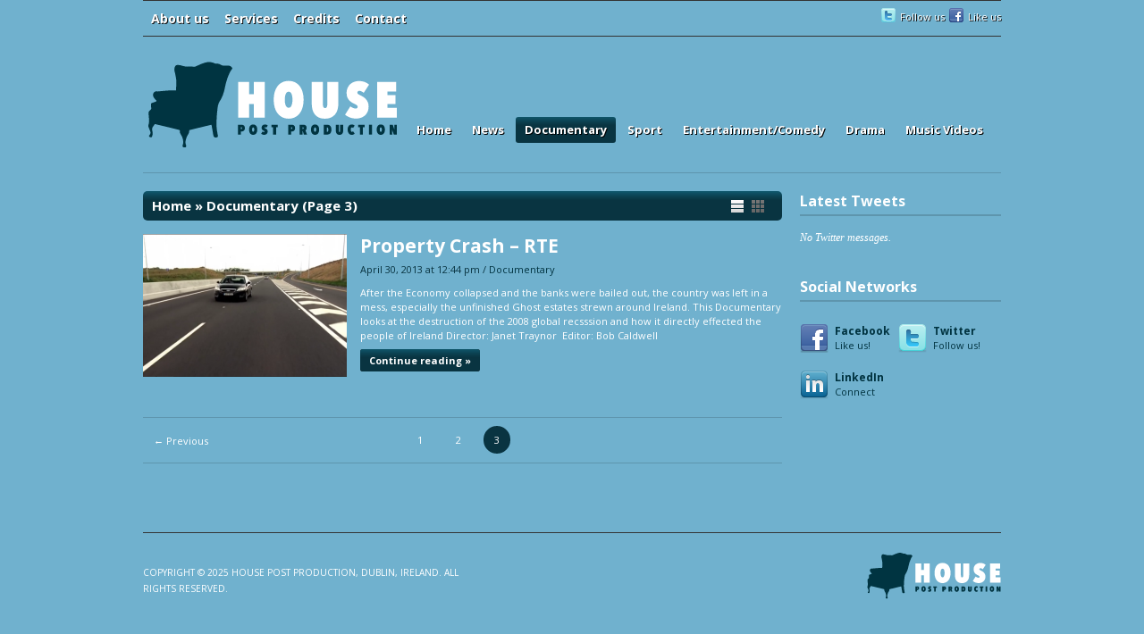

--- FILE ---
content_type: text/html; charset=UTF-8
request_url: http://www.housepostproduction.com/category/documentary/page/3/
body_size: 16008
content:
<!DOCTYPE html>
<html xmlns="http://www.w3.org/1999/xhtml" lang="en-US">
<head>
    <meta http-equiv="Content-Type" content="text/html; charset=UTF-8" />
   	<meta name="viewport" content="width=device-width, initial-scale=1.0" />

    <title>Documentary | House Post Production, Dublin, Ireland - Part 3</title>

	<link rel="stylesheet" type="text/css" href="http://www.housepostproduction.com/wp-content/themes/videozoom/style.css" media="screen" />
	<link href='http://fonts.googleapis.com/css?family=Ropa+Sans' rel='stylesheet' type='text/css'>

    <link rel="pingback" href="http://www.housepostproduction.com/xmlrpc.php" />

    <meta name="robots" content="index, follow" />

<!-- All in One SEO Pack 2.4.4 by Michael Torbert of Semper Fi Web Design[236,297] -->
<meta name="robots" content="noindex,follow" />
<link rel='prev' href='http://www.housepostproduction.com/category/documentary/page/2/' />

<link rel="canonical" href="http://www.housepostproduction.com/category/documentary/page/3/" />
			<script type="text/javascript" >
				window.ga=window.ga||function(){(ga.q=ga.q||[]).push(arguments)};ga.l=+new Date;
				ga('create', 'UA-40810218-1', 'auto');
				// Plugins
				
				ga('send', 'pageview');
			</script>
			<script async src="https://www.google-analytics.com/analytics.js"></script>
			<!-- /all in one seo pack -->
<link rel='dns-prefetch' href='//s.w.org' />
<link rel="alternate" type="application/rss+xml" title="House Post Production, Dublin, Ireland &raquo; Feed" href="http://www.housepostproduction.com/feed/" />
<link rel="alternate" type="application/rss+xml" title="House Post Production, Dublin, Ireland &raquo; Documentary Category Feed" href="http://www.housepostproduction.com/category/documentary/feed/" />
		<script type="text/javascript">
			window._wpemojiSettings = {"baseUrl":"https:\/\/s.w.org\/images\/core\/emoji\/2.4\/72x72\/","ext":".png","svgUrl":"https:\/\/s.w.org\/images\/core\/emoji\/2.4\/svg\/","svgExt":".svg","source":{"concatemoji":"http:\/\/www.housepostproduction.com\/wp-includes\/js\/wp-emoji-release.min.js?ver=4.9.3"}};
			!function(a,b,c){function d(a,b){var c=String.fromCharCode;l.clearRect(0,0,k.width,k.height),l.fillText(c.apply(this,a),0,0);var d=k.toDataURL();l.clearRect(0,0,k.width,k.height),l.fillText(c.apply(this,b),0,0);var e=k.toDataURL();return d===e}function e(a){var b;if(!l||!l.fillText)return!1;switch(l.textBaseline="top",l.font="600 32px Arial",a){case"flag":return!(b=d([55356,56826,55356,56819],[55356,56826,8203,55356,56819]))&&(b=d([55356,57332,56128,56423,56128,56418,56128,56421,56128,56430,56128,56423,56128,56447],[55356,57332,8203,56128,56423,8203,56128,56418,8203,56128,56421,8203,56128,56430,8203,56128,56423,8203,56128,56447]),!b);case"emoji":return b=d([55357,56692,8205,9792,65039],[55357,56692,8203,9792,65039]),!b}return!1}function f(a){var c=b.createElement("script");c.src=a,c.defer=c.type="text/javascript",b.getElementsByTagName("head")[0].appendChild(c)}var g,h,i,j,k=b.createElement("canvas"),l=k.getContext&&k.getContext("2d");for(j=Array("flag","emoji"),c.supports={everything:!0,everythingExceptFlag:!0},i=0;i<j.length;i++)c.supports[j[i]]=e(j[i]),c.supports.everything=c.supports.everything&&c.supports[j[i]],"flag"!==j[i]&&(c.supports.everythingExceptFlag=c.supports.everythingExceptFlag&&c.supports[j[i]]);c.supports.everythingExceptFlag=c.supports.everythingExceptFlag&&!c.supports.flag,c.DOMReady=!1,c.readyCallback=function(){c.DOMReady=!0},c.supports.everything||(h=function(){c.readyCallback()},b.addEventListener?(b.addEventListener("DOMContentLoaded",h,!1),a.addEventListener("load",h,!1)):(a.attachEvent("onload",h),b.attachEvent("onreadystatechange",function(){"complete"===b.readyState&&c.readyCallback()})),g=c.source||{},g.concatemoji?f(g.concatemoji):g.wpemoji&&g.twemoji&&(f(g.twemoji),f(g.wpemoji)))}(window,document,window._wpemojiSettings);
		</script>
		<style type="text/css">
img.wp-smiley,
img.emoji {
	display: inline !important;
	border: none !important;
	box-shadow: none !important;
	height: 1em !important;
	width: 1em !important;
	margin: 0 .07em !important;
	vertical-align: -0.1em !important;
	background: none !important;
	padding: 0 !important;
}
</style>
<link rel='stylesheet' id='wpz-shortcodes-css'  href='http://www.housepostproduction.com/wp-content/themes/videozoom/functions/wpzoom/assets/css/shortcodes.css?ver=4.9.3' type='text/css' media='all' />
<link rel='stylesheet' id='wpzoom-theme-css'  href='http://www.housepostproduction.com/wp-content/themes/videozoom/styles/dark.css?ver=4.9.3' type='text/css' media='all' />
<link rel='stylesheet' id='wpzoom-custom-css'  href='http://www.housepostproduction.com/wp-content/themes/videozoom/custom.css?ver=4.9.3' type='text/css' media='all' />
<link rel='stylesheet' id='wzslider-css'  href='http://www.housepostproduction.com/wp-content/themes/videozoom/functions/wpzoom/assets/css/wzslider.css?ver=4.9.3' type='text/css' media='all' />
<script type='text/javascript' src='http://www.housepostproduction.com/wp-includes/js/jquery/jquery.js?ver=1.12.4'></script>
<script type='text/javascript' src='http://www.housepostproduction.com/wp-includes/js/jquery/jquery-migrate.min.js?ver=1.4.1'></script>
<script type='text/javascript' src='http://www.housepostproduction.com/wp-includes/js/jquery/ui/core.min.js?ver=1.11.4'></script>
<script type='text/javascript' src='http://www.housepostproduction.com/wp-includes/js/jquery/ui/widget.min.js?ver=1.11.4'></script>
<script type='text/javascript' src='http://www.housepostproduction.com/wp-includes/js/jquery/ui/tabs.min.js?ver=1.11.4'></script>
<script type='text/javascript' src='http://www.housepostproduction.com/wp-content/themes/videozoom/functions/wpzoom/assets/js/shortcodes.js?ver=1'></script>
<script type='text/javascript' src='http://www.housepostproduction.com/wp-content/themes/videozoom/js/init.js?ver=4.9.3'></script>
<link rel='https://api.w.org/' href='http://www.housepostproduction.com/wp-json/' />
<link rel="EditURI" type="application/rsd+xml" title="RSD" href="http://www.housepostproduction.com/xmlrpc.php?rsd" />
<link rel="wlwmanifest" type="application/wlwmanifest+xml" href="http://www.housepostproduction.com/wp-includes/wlwmanifest.xml" /> 
<meta name="generator" content="WordPress 4.9.3" />
<!-- WPZOOM Theme / Framework -->
<meta name="generator" content="Videozoom 3.2.1" />
<meta name="generator" content="WPZOOM Framework 1.3.8" />
<style type="text/css">@import url("http://fonts.googleapis.com/css?family=Open+Sans:r,i,b,bi");
#featPosts .cover{width:460px;}
a, p.postmetadata a{color:#003340;}
a:hover, p.more a:hover, #main #submit:hover, #commentform #submit:hover, div.navigation a.next:hover, div.navigation a.prev:hover, .dropdown a:hover, .dropdown li:hover a{color:#ffffff;}
body, .entry{color: #ffffff;font-family: Open Sans;}</style>
<style type="text/css" id="custom-background-css">
body.custom-background { background-color: #70b1ce; }
</style>
    <script type="text/javascript" src="http://www.housepostproduction.com/wp-content/themes/videozoom/js/jwplayer.js"></script>
    <script type="text/javascript" src="http://www.housepostproduction.com/wp-content/themes/videozoom/js/jquery.fitvid.js"></script>

</head>

<body class="archive paged category category-documentary category-8 custom-background paged-3 category-paged-3">

<div id="container">

	<div id="topNav">

					<ul id="menuSocial">

				
									<li>
						<a href="http://twitter.com/housepost2" rel="external,nofollow"><img src="http://www.housepostproduction.com/wp-content/themes/videozoom/images/icons/twitter.png" width="16" height="16" alt="Follow us" >Follow us</a>
					</li>
				
									<li>
						<a href="https://www.facebook.com/HousePostProduction" rel="external,nofollow"><img src="http://www.housepostproduction.com/wp-content/themes/videozoom/images/icons/facebook.png" width="16" height="16" alt="Like us" >Like us</a>
					</li>
				
 			</ul>
		
		<ul id="topMenu" class="dropdown"><li id="menu-item-126" class="menu-item menu-item-type-post_type menu-item-object-page menu-item-126"><a href="http://www.housepostproduction.com/about-us/">About us</a></li>
<li id="menu-item-125" class="menu-item menu-item-type-post_type menu-item-object-page menu-item-125"><a href="http://www.housepostproduction.com/services/">Services</a></li>
<li id="menu-item-124" class="menu-item menu-item-type-post_type menu-item-object-page menu-item-124"><a href="http://www.housepostproduction.com/credits/">Credits</a></li>
<li id="menu-item-127" class="menu-item menu-item-type-post_type menu-item-object-page menu-item-127"><a href="http://www.housepostproduction.com/contact/">Contact</a></li>
</ul>
 	</div><!-- /#topNav -->

	<div id="header">

		<div class="wrapper">
 
 	    	<div id="logo">
								
				<a href="http://www.housepostproduction.com" title="Video Post production services and facilities">
											<img id="header_logo" src="http://www.housepostproduction.com/wp-content/themes/videozoom/images/house_logo_final-01.svg" alt="House Post Production, Dublin, Ireland" />
									</a><div class="clear"></div>
				
				
 			</div><!-- / #logo -->
 			<div id="header_nav">
 			<div id="menu">
		
 		<ul id="nav" class="dropdown"><li id="menu-item-139" class="menu-item menu-item-type-taxonomy menu-item-object-category menu-item-139"><a href="http://www.housepostproduction.com/category/musicvideos/">Music Videos</a></li>
<li id="menu-item-408" class="menu-item menu-item-type-taxonomy menu-item-object-category menu-item-408"><a href="http://www.housepostproduction.com/category/drama/">Drama</a></li>
<li id="menu-item-138" class="menu-item menu-item-type-taxonomy menu-item-object-category menu-item-138"><a href="http://www.housepostproduction.com/category/entertainment_comedy/">Entertainment/Comedy</a></li>
<li id="menu-item-136" class="menu-item menu-item-type-taxonomy menu-item-object-category menu-item-136"><a href="http://www.housepostproduction.com/category/sport/">Sport</a></li>
<li id="menu-item-137" class="menu-item menu-item-type-taxonomy menu-item-object-category current-menu-item menu-item-137"><a href="http://www.housepostproduction.com/category/documentary/">Documentary</a></li>
<li id="menu-item-228" class="menu-item menu-item-type-taxonomy menu-item-object-category menu-item-228"><a href="http://www.housepostproduction.com/category/news/">News</a></li>
<li id="menu-item-140" class="menu-item menu-item-type-custom menu-item-object-custom menu-item-home menu-item-140"><a href="http://www.housepostproduction.com/">Home</a></li>
</ul>
 		<div class="cleaner">&nbsp;</div>
 	</div> 
	 		</div>
			
			<div class="cleaner">&nbsp;</div>

		</div><!-- /.wrapper -->

	</div><!-- /#header -->

	<!--<div id="menu">
		
 		
 		<div class="cleaner">&nbsp;</div>
 	</div> /#nav -->
<div id="main">
  
    <div class="wrapper">
      
        <div class="sep sepMenu">&nbsp;</div>

        		
		<div id="content">
			      
			<div id="postFuncs">
				<div id="funcStyler">
					<a href="javascript: void(0);" id="mode" class="flip"></a>				</div>
			  
				<h2><a href="http://www.housepostproduction.com">Home</a> &raquo; <span class="current">Documentary</span> (Page 3)</h2>			</div><!-- /#postFuncs -->
		        
			<div id="archive">
		        
		        <ul id="loop" class="posts posts-3 list ">
	
		
	<li>

 		<div class="cover"><a href="http://www.housepostproduction.com/test-post/" title="Property Crash &#8211; RTE"><img src="http://www.housepostproduction.com/wp-content/uploads/2013/04/Screen-Shot-2013-04-30-at-14.37.08-228x160.png" alt="Property Crash &#8211; RTE" class="Thumbnail thumbnail " width="228" height="160" /></a></div>		
		<div class="postcontent">
			<h2><a href="http://www.housepostproduction.com/test-post/" title="Property Crash &#8211; RTE">Property Crash &#8211; RTE</a></h2>
			<p class="postmetadata">April 30, 2013 at 12:44 pm / <a href="http://www.housepostproduction.com/category/documentary/" rel="category tag">Documentary</a></p>
				
				<p>After the Economy collapsed and the banks were bailed out, the country was left in a mess, especially the unfinished Ghost estates strewn around Ireland. This Documentary looks at the destruction of the 2008 global recsssion and how it directly effected the people of Ireland Director: Janet Traynor  Editor: Bob Caldwell &nbsp; &nbsp; &nbsp;</p>
				
			<p class="more"><a href="http://www.housepostproduction.com/test-post/" title="Property Crash &#8211; RTE" class="readmore" rel="nofollow">Continue reading &raquo;</a> </p>
		
		</div>
	</li>
		
	</ul>
<div class="cleaner">&nbsp;</div>  			         
			</div><!-- /#archive -->

			<div class="navigation">
	<a class="prev page-numbers" href="http://www.housepostproduction.com/category/documentary/page/2/">&larr;  Previous</a>
<a class='page-numbers' href='http://www.housepostproduction.com/category/documentary/page/1/'>1</a>
<a class='page-numbers' href='http://www.housepostproduction.com/category/documentary/page/2/'>2</a>
<span aria-current='page' class='page-numbers current'>3</span></div> 			      
		</div><!-- /#content -->
				  
					<div id="sidebar">

	
 	<div id="wpzoom-twitter-4" class="widget twitter"><h3>Latest Tweets</h3><ul class="twitter-list"><li>No Twitter messages.</li></ul><div class="cleaner">&nbsp;</div></div><div id="wpzoom-widget-social-4" class="widget wpzoom_social"><h3>Social Networks</h3>		<ul class="social">
			<li><a class="facebook" href="https://www.facebook.com/HousePostProduction" rel="external,nofollow" title="Facebook"><img src="http://www.housepostproduction.com/wp-content/themes/videozoom/images/icons/social_widget/facebook.png" alt="Like us!" />Facebook<span>Like us!</a></li><li><a class="twitter" href="https://twitter.com/housepost2" rel="external,nofollow" title="Twitter"><img src="http://www.housepostproduction.com/wp-content/themes/videozoom/images/icons/social_widget/twitter.png" alt="Follow us!" />Twitter<span>Follow us!</a></li><li><a class="linkedin" href="http://www.linkedin.com/profile/view?id=99870677&trk=tab_pro&_mSplash=1" rel="external,nofollow" title="LinkedIn"><img src="http://www.housepostproduction.com/wp-content/themes/videozoom/images/icons/social_widget/linkedin.png" alt="Connect" />LinkedIn<span>Connect</a></li>  		</ul>
		<div class="cleaner">&nbsp;</div>
	
	<div class="cleaner">&nbsp;</div></div>
 	
   	<div class="cleaner">&nbsp;</div>

</div><!-- /#sidebar -->		
		<div class="cleaner">&nbsp;</div>
	</div><!-- /.wrapper -->

</div><!-- /#main -->

	<div id="footWidgets">

		<div class="column">
		   		</div><!-- /1st column -->

		<div class="column">
		   		</div><!-- /2nd column -->

		<div class="column">
		   		</div><!-- /3rd column -->

		<div class="column last">
		   		</div><!-- /4th column -->

		<div class="cleaner">&nbsp;</div>

	</div><!-- /#footWidgets -->


	<div id="footer">
		<p class="copy">Copyright &copy; 2025 House Post Production, Dublin, Ireland. All Rights Reserved.</p><a href="http://www.housepostproduction.com"><img id="footer_logo" src="http://www.housepostproduction.com/wp-content/themes/videozoom/images/house_logo_final-01.svg" /></a>
	</div> 

<!--	/#footer --> 


</div><!-- /#container -->


<script>(function($){$(document).ready(function(){});})(jQuery);</script><script type='text/javascript' src='http://www.housepostproduction.com/wp-content/plugins/simple-mail-address-encoder/smae.js?ver=1.0.0'></script>
<script type='text/javascript' src='http://www.housepostproduction.com/wp-content/themes/videozoom/js/script.js?ver=4.9.3'></script>
<script type='text/javascript' src='http://www.housepostproduction.com/wp-content/themes/videozoom/functions/wpzoom/assets/js/galleria.js'></script>
<script type='text/javascript' src='http://www.housepostproduction.com/wp-content/themes/videozoom/functions/wpzoom/assets/js/wzslider.js'></script>
<script type='text/javascript' src='http://www.housepostproduction.com/wp-includes/js/wp-embed.min.js?ver=4.9.3'></script>
</body>
</html>

--- FILE ---
content_type: text/css
request_url: http://www.housepostproduction.com/wp-content/themes/videozoom/functions/wpzoom/assets/css/shortcodes.css?ver=4.9.3
body_size: 15702
content:
/*-------------------------------------------------------------------------------------------*/
/* Info Boxes */
/*-------------------------------------------------------------------------------------------*/
p.wpz-sc-box, div.wpz-sc-box {margin:1em 0 1.5em 0; padding:9px 10px 9px 50px; border-width:1px 0 1px 0; border-style:solid;color:#555;text-shadow:none;}
.wpz-sc-box.none {border-width:0;}
.wpz-sc-box.full {border-width:1px;}
.wpz-sc-box.medium {padding:18px 20px 18px 50px; font-size:1.1em;}
.wpz-sc-box.large {padding:25px 27px 25px 50px; font-size:1.2em; }
.wpz-sc-box.rounded { -webkit-border-radius: 15px; -moz-border-radius: 15px; border-radius: 15px; }
.wpz-sc-box.alert { border-color:#F8C0C0; background:#ffd9c8 url(../images/ico-alert.png) no-repeat 20px 45%; }
.wpz-sc-box.download { border-color:#d4ebaf; background:#edfcd5 url(../images/ico-download.png) no-repeat 20px 45%; }
.wpz-sc-box.tick { border-color:#d4ebaf; background:#edfcd5 url(../images/ico-tick.png) no-repeat 20px 45%; }
.wpz-sc-box.info { border-color:#C0E5F8; background:#eee url(../images/ico-info.png) no-repeat 20px 45%; }
.wpz-sc-box.note { border-color:#efe3ae; background:#fef6d2 url(../images/ico-note.png) no-repeat 20px 45%; }
.wpz-sc-box.normal { border-color:#ccc; background:#eee; padding:9px 15px;}


/*-------------------------------------------------------------------------------------------*/
/* Buttons */
/*-------------------------------------------------------------------------------------------*/
a.wpz-sc-button {
    font-family: sans-serif;
    display: inline-block;
    line-height: 1em;
    padding: 6px 13px;
    margin:0 .6em 1.5em 0;
    border: 1px solid #4081af;
    border-bottom-color: #20559a;
    color: white !important;
    text-align: center;
    text-shadow: 0 -1px 0 hsla(0,0%,0%,.3);
    text-decoration: none !important;
    
    /*Border radius*/
    -webkit-border-radius: 15px;
    -moz-border-radius: 15px;
    border-radius: 15px;
    
    /*Background*/
    background: #237fd7; /*Fallback*/
    background: -webkit-gradient(
                    linear,
                    left top,
                    left bottom,
                    color-stop(.2, #52a8e8),
                    color-stop(1, #2e76cf)
                );
    background: -moz-linear-gradient(
                    center top,
                    #52a8e8 20%,
                    #2e76cf 100%
                );
    
    /*Box shadow*/
    -webkit-box-shadow: inset 0 1px 0 hsla(0,100%,100%,.3) /*Top*/, 
                        inset 0 0 2px hsla(0,100%,100%,.3) /*Shine*/, 
                        0 1px 2px hsla(0, 0%, 0%, .29) /*Shadow*/;
    -moz-box-shadow: inset 0 1px 0 hsla(0,100%,100%,.3) /*Top*/, 
                    inset 0 0 2px hsla(0,100%,100%,.3) /*Shine*/, 
                    0 1px 2px hsla(0, 0%, 0%, .29) /*Shadow*/;
    box-shadow: inset 0 1px 0 hsla(0,100%,100%,.3) /*Top*/, 
                inset 0 0 2px hsla(0,100%,100%,.3) /*Shine*/, 
                0 1px 2px hsla(0, 0%, 0%, .29) /*Shadow*/;
}

a.wpz-sc-button.small { padding:2px 10px; font-size:0.9em;}
a.wpz-sc-button.large { padding:7px 16px; font-size:1.4em;}
a.wpz-sc-button.xl { padding:9px 20px; font-size:1.8em;}

a.wpz-sc-button:hover, 
a.wpz-sc-button.hover, 
a.wpz-sc-button.active {
    text-decoration: none !important;
    /*Background*/
    background: #0073d2; /*Fallback*/
    background: -webkit-gradient(
                    linear,
                    left top,
                    left bottom,
                    color-stop(.2, #3e9ee5),
                    color-stop(1, #1666ca)
                );
    background: -moz-linear-gradient(
                    center top,
                    #3e9ee5 20%,
                    #1666ca 100%
                );
}

a.wpz-sc-button:active,
a.wpz-sc-button.active  {
    border-color: #20559a;
    
    /*Box shadow*/
    -webkit-box-shadow: inset 0 0 7px hsla(0,0%,0%,.3) /*Shine*/,
                        0 1px 0 hsla(0, 100%, 100%, 1) /*Shadow*/;
    -moz-box-shadow: inset 0 0 7px hsla(0,0%,0%,.3) /*Shine*/,
                    0 1px 0 hsla(0, 100%, 100%, 1) /*Shadow*/;
    box-shadow: inset 0 0 7px hsla(0,0%,0%,.3) /*Shine*/,
                0 1px 0 hsla(0, 100%, 100%, 1) /*Shadow*/;
}

a.wpz-sc-button.dark span { color:#555; text-shadow:0 1px #fff;}
a.wpz-sc-button.custom:hover { opacity:0.85; }

a.wpz-sc-button span { line-height:1.2em; min-height: 16px; }
a.wpz-sc-button span.wpz-info { background:url( "../images/ico-info.png") no-repeat 0 45%; padding-left:25px; display:block; }
a.wpz-sc-button span.wpz-download { background:url( "../images/ico-download.png") no-repeat 0 45%; padding-left:25px; display:block; }
a.wpz-sc-button span.wpz-tick { background:url( "../images/ico-tick.png") no-repeat 0 45%; padding-left:25px; display:block; }
a.wpz-sc-button span.wpz-note { background:url( "../images/ico-note.png") no-repeat 0 45%; padding-left:25px; display:block; }
a.wpz-sc-button span.wpz-alert { background:url( "../images/ico-alert.png") no-repeat 0 45%; padding-left:25px; display:block; }

a.wpz-sc-button.red { 
    border-color: #af4040; border-bottom-color: #9a2020; background-color: #d72323;
    background: -webkit-gradient(linear,left top,left bottom,color-stop(.2, #e85252),color-stop(1, #cf2e2e));
    background: -moz-linear-gradient(center top,#e85252 20%,#cf2e2e 100%);
}
a.wpz-sc-button.red:hover { 
    background: #d20000;
    background: -webkit-gradient(linear,left top,left bottom,color-stop(.2, #e53e3e),color-stop(1, #ca1616));
    background: -moz-linear-gradient(center top,#e53e3e 20%,#ca1616 100%);
}

a.wpz-sc-button.orange { 
    border-color: #af7440; border-bottom-color: #9a5420; background-color: #d76b23;
    background: -webkit-gradient(linear,left top,left bottom,color-stop(.2, #e88e52),color-stop(1, #cf6e2e));
    background: -moz-linear-gradient(center top,#e88e52 20%,#cf6e2e 100%);
}
a.wpz-sc-button.orange:hover { 
    background: #d25e00;
    background: -webkit-gradient(linear,left top,left bottom,color-stop(.2, #e57d3e),color-stop(1, #ca5116));
    background: -moz-linear-gradient(center top,#e57d3e 20%,#ca5116 100%);
}

a.wpz-sc-button.green { 
    border-color: #87bf00; border-bottom-color: #7ca122; background-color: #8dc11e;
    background: -webkit-gradient(linear,left top,left bottom,color-stop(.2, #ace53e),color-stop(1, #8dca16));
    background: -moz-linear-gradient(center top,#ace53e 20%,#6bca16 100%);
}
a.wpz-sc-button.green:hover { 
    background: #87c000;
    background: -webkit-gradient(linear,left top,left bottom,color-stop(.2, #a0d53a),color-stop(1, #60b513));
    background: -moz-linear-gradient(center top,#a0d53a 20%,#60b513 100%);
}

a.wpz-sc-button.aqua { 
    border-color: #40af96; border-bottom-color: #209a82; background-color: #23d7af;
    background: -webkit-gradient(linear,left top,left bottom,color-stop(.2, #52e8c6),color-stop(1, #2ecfab));
    background: -moz-linear-gradient(center top,#52e8c6 20%,#2ecfab 100%);
}
a.wpz-sc-button.aqua:hover { 
    background: #00d2a8;
    background: -webkit-gradient(linear,left top,left bottom,color-stop(.2, #3ee5c0),color-stop(1, #16ca9e));
    background: -moz-linear-gradient(center top,#3ee5c0 20%,#16ca9e 100%);
}

a.wpz-sc-button.teal { 
    border-color: #23a6d6; border-bottom-color: #20799a; background-color: #23abd7;
    background: -webkit-gradient(linear,left top,left bottom,color-stop(.2, #52c3e8),color-stop(1, #2eabcf));
    background: -moz-linear-gradient(center top,#52c3e8 20%,#2eabcf 100%);
}
a.wpz-sc-button.teal:hover { 
    background: #009ed2;
    background: -webkit-gradient(linear,left top,left bottom,color-stop(.2, #3ebce5),color-stop(1, #16a2ca));
    background: -moz-linear-gradient(center top,#3ebce5 20%,#16a2ca 100%);
}

a.wpz-sc-button.purple { 
    border-color: #234dd6; border-bottom-color: #20489a; background-color: #2356d7;
    background: -webkit-gradient(linear,left top,left bottom,color-stop(.2, #526ee8),color-stop(1, #2e58cf));
    background: -moz-linear-gradient(center top,#526ee8 20%,#2e58cf 100%);
}
a.wpz-sc-button.purple:hover { 
    background: #0036d2;
    background: -webkit-gradient(linear,left top,left bottom,color-stop(.2, #3e5ae5),color-stop(1, #1638ca));
    background: -moz-linear-gradient(center top,#3e5ae5 20%,#1638ca 100%);
}

a.wpz-sc-button.pink { 
    border-color: #d623cb; border-bottom-color: #9a2096; background-color: #d723d5;
    background: -webkit-gradient(linear,left top,left bottom,color-stop(.2, #e852e6),color-stop(1, #cd2ecf));
    background: -moz-linear-gradient(center top,#e852e6 20%,#cd2ecf 100%);
}
a.wpz-sc-button.pink:hover { 
    background: #bc00d2;
    background: -webkit-gradient(linear,left top,left bottom,color-stop(.2, #c83ee5),color-stop(1, #ae16ca));
    background: -moz-linear-gradient(center top,#c83ee5 20%,#ae16ca 100%);
}

a.wpz-sc-button.silver { 
    color: #444 !important;
    text-shadow:0 1px #fff;
    border-color: #bbb; border-bottom-color: #999; background-color: #d8d8d8;
    background: -webkit-gradient(linear,left top,left bottom,color-stop(.2, #e9e9e9),color-stop(1, #ccc));
    background: -moz-linear-gradient(center top,#e9e9e9 20%,#ccc 100%);
}
a.wpz-sc-button.silver:hover { 
    background: #ccc;
    background: -webkit-gradient(linear,left top,left bottom,color-stop(.2, #e0e0e0),color-stop(1, #bebebe));
    background: -moz-linear-gradient(center top,#e0e0e0 20%,#bebebe 100%);
}


/*-------------------------------------------------------------------------------------------*/
/* Columns */
/*-------------------------------------------------------------------------------------------*/
.twocol-one{width:48%;}
.threecol-one{width:30.66%;}
.threecol-two{width:65.33%;}
.fourcol-one{width:22%;}
.fourcol-two{width:48%;}
.fourcol-three{width:74%;}
.fivecol-one{width:16.8%;}
.fivecol-two{width:37.6%;}
.fivecol-three{width:58.4%;}
.fivecol-four{width:67.2%;}
.sixcol-one{width:13.33%;}
.sixcol-two{width:30.66%;}
.sixcol-three{width:47.99%;}
.sixcol-four{width:65.33%;}
.sixcol-five{width:82.67%;}
.twocol-one,.threecol-one,.threecol-two,.fourcol-one,.fourcol-two,.fourcol-three,.fivecol-one,.fivecol-two,.fivecol-three,.fivecol-four,.sixcol-one,.sixcol-two,.sixcol-three,.sixcol-four,.sixcol-five{float:left;margin-right:4%;position:relative;}
.last{clear:right;margin-right:0 !important;}


/*-------------------------------------------------------------------------------------------*/
/* Twitter */
/*-------------------------------------------------------------------------------------------*/
.wpz-sc-twitter.left { margin:0 1.5em 1.5em 0; float:left; }
.wpz-sc-twitter.none { margin:0 0 1.5em 0;  }
.wpz-sc-twitter.right { margin:0 0 1.5em 1.5em; float:right;  }

/*-------------------------------------------------------------------------------------------*/
/* Digg */
/*-------------------------------------------------------------------------------------------*/
.wpz-digg.left { margin:0 1.5em 1.5em 0; float:left; }
.wpz-digg.none { margin:0 0 1.5em 0;  }
.wpz-digg.right { margin:0 0 1.5em 1.5em; float:right;  }

/*-------------------------------------------------------------------------------------------*/
/* Icon Links */
/*-------------------------------------------------------------------------------------------*/
.wpz-sc-ilink { padding:0 0.3em;  }
.wpz-sc-ilink a { padding-left:20px; text-decoration: underline; display: inline-block; }
.wpz-sc-ilink a:hover { text-decoration: none; }
.wpz-sc-ilink .download { background: url(../images/ico-download.png) no-repeat left 40%; }
.wpz-sc-ilink .tick { background: url(../images/ico-tick.png) no-repeat left 40%; }
.wpz-sc-ilink .info { background: url(../images/ico-info.png) no-repeat left 40%; }
.wpz-sc-ilink .note { background: url(../images/ico-note.png) no-repeat left 40%; }
.wpz-sc-ilink .alert { background: url(../images/ico-alert.png) no-repeat left 40%; }

/*-------------------------------------------------------------------------------------------*/
/* Facebook */
/*-------------------------------------------------------------------------------------------*/
 
.wpz-fblike.left { margin:0 1.5em 1.5em 0; float:left; }
.wpz-fblike.none { margin:0 0 1.5em 0;  }
.wpz-fblike.right { margin:0 0 1.5em 1.5em; float:right;  }
 
/*-------------------------------------------------------------------------------------------*/
/* List Styles - Unordered List */
/*-------------------------------------------------------------------------------------------*/

.entry .shortcode-unorderedlist ul li, .shortcode-unorderedlist ul li, .entry .shortcode-unorderedlist ul li ul, .shortcode-unorderedlist ul li ul {
   list-style-type: none;
   padding-left:25px;
   background: url() no-repeat scroll left top;
}

.entry .shortcode-unorderedlist.tick ul li, .shortcode-unorderedlist.tick ul li { background: url(../images/shortcode-tick.png) no-repeat left top; }
.entry .shortcode-unorderedlist.red-x ul li, .shortcode-unorderedlist.red-x ul li { background: url(../images/shortcode-red-x.png) no-repeat left top; }
.entry .shortcode-unorderedlist.bullet ul li, .shortcode-unorderedlist.bullet ul li { background: url(../images/shortcode-bullet.png) no-repeat left top; }
.entry .shortcode-unorderedlist.green-dot ul li, .shortcode-unorderedlist.green-dot ul li { background: url(../images/shortcode-green-dot.png) no-repeat left top; }
.entry .shortcode-unorderedlist.arrow ul li, .shortcode-unorderedlist.arrow ul li { background: url(../images/shortcode-arrow.png) no-repeat left top; }
.entry .shortcode-unorderedlist.star ul li, .shortcode-unorderedlist.star ul li { background: url(../images/shortcode-star.png) no-repeat left top; }

/*-------------------------------------------------------------------------------------------*/
/* List Styles - Ordered List */
/*-------------------------------------------------------------------------------------------*/

.entry .shortcode-orderedlist ol li, .entry .shortcode-orderedlist ol li ol, .shortcode-orderedlist ol li {
   list-style-type: none;
   margin-left: 25px;
   background: url() no-repeat scroll left top;
}

.entry .shortcode-orderedlist.armenian ol li, .shortcode-orderedlist.armenian ol li { list-style-type: armenian; }
.entry .shortcode-orderedlist.decimal ol li, .shortcode-orderedlist.decimal ol li { list-style-type: decimal; }
.entry .shortcode-orderedlist.decimal-leading-zero ol li, .shortcode-orderedlist.decimal-leading-zero ol li { list-style-type: decimal-leading-zero; }
.entry .shortcode-orderedlist.georgian ol li, .shortcode-orderedlist.georgian ol li { list-style-type: georgian; }
.entry .shortcode-orderedlist.lower-alpha ol li, .shortcode-orderedlist.lower-alpha ol li { list-style-type: lower-alpha; }
.entry .shortcode-orderedlist.lower-greek ol li, .shortcode-orderedlist.lower-greek ol li { list-style-type: lower-greek; }
.entry .shortcode-orderedlist.lower-latin ol li, .shortcode-orderedlist.lower-latin ol li { list-style-type: lower-latin; }
.entry .shortcode-orderedlist.lower-roman ol li, .shortcode-orderedlist.lower-roman ol li { list-style-type: lower-roman; }
.entry .shortcode-orderedlist.upper-alpha ol li, .shortcode-orderedlist.upper-alpha ol li { list-style-type: upper-alpha; }
.entry .shortcode-orderedlist.upper-latin ol li, .shortcode-orderedlist.upper-latin ol li { list-style-type: upper-latin; }
.entry .shortcode-orderedlist.upper-roman ol li, .shortcode-orderedlist.upper-roman ol li { list-style-type: upper-roman; }

/*-------------------------------------------------------------------------------------------*/
/* Social Icon */
/*-------------------------------------------------------------------------------------------*/

img.social-icon { border: none; }


--- FILE ---
content_type: text/plain
request_url: https://www.google-analytics.com/j/collect?v=1&_v=j102&a=1428556652&t=pageview&_s=1&dl=http%3A%2F%2Fwww.housepostproduction.com%2Fcategory%2Fdocumentary%2Fpage%2F3%2F&ul=en-us%40posix&dt=Documentary%20%7C%20House%20Post%20Production%2C%20Dublin%2C%20Ireland%20-%20Part%203&sr=1280x720&vp=1280x720&_u=IEBAAEABAAAAACAAI~&jid=1900635367&gjid=1331038678&cid=1009604109.1766857729&tid=UA-40810218-1&_gid=1603798615.1766857729&_r=1&_slc=1&z=1882393919
body_size: -453
content:
2,cG-DXB920S27K

--- FILE ---
content_type: image/svg+xml
request_url: http://www.housepostproduction.com/wp-content/themes/videozoom/images/house_logo_final-01.svg
body_size: 15728
content:
<?xml version="1.0" encoding="utf-8"?>
<!-- Generator: Adobe Illustrator 16.2.1, SVG Export Plug-In . SVG Version: 6.00 Build 0)  -->
<!DOCTYPE svg PUBLIC "-//W3C//DTD SVG 1.1//EN" "http://www.w3.org/Graphics/SVG/1.1/DTD/svg11.dtd">
<svg version="1.1" id="Layer_1" xmlns="http://www.w3.org/2000/svg" xmlns:xlink="http://www.w3.org/1999/xlink" x="0px" y="0px"
	 width="556.123px" height="192.857px" viewBox="0 0 556.123 192.857" enable-background="new 0 0 556.123 192.857"
	 xml:space="preserve">
<path fill="#003441" d="M179.521,9.973c-3.194-0.117-6.4,0.055-9.6,0.135c-2.478,0.052-4.751-0.49-6.82-1.944
	c-3.013-2.113-6.41-2.95-10.075-2.581c-1.156,0.117-2.209-0.048-3.263-0.545c-3.106-1.477-6.361-2.475-9.783-2.858
	c-0.117-0.019-0.212-0.103-0.323-0.158c-1.812,0-3.64,0-5.462,0c-1.857,0.399-3.729,0.735-5.563,1.207
	c-5.96,1.524-11.531,4.058-17.098,6.565c-1.152,0.512-2.333,0.961-3.429,1.558c-2.309,1.243-4.684,1.597-7.268,1.035
	c-3.177-0.691-6.373-0.662-9.635-0.271c-4.621,0.559-9.117-0.373-13.535-1.704c-3.28-0.991-6.567-1.959-10.052-1.817
	C66.75,8.631,65.872,8.715,65,8.836c-1.485,0.206-2.509,0.965-3.288,2.325c-2.147,3.766-2.398,7.547-1.349,11.769
	c1.935,7.82,3.664,15.735,3.846,23.832c0.113,4.504-0.374,9.02-0.592,13.531c-0.082,1.586-0.171,3.173-0.249,4.767
	c-1.183,0-2.248,0.037-3.297-0.007c-6.577-0.26-13.111,0.175-19.647,0.779c-5.598,0.512-11.187,1.045-16.78,1.54
	c-0.746,0.073-1.532,0.12-2.26-0.026c-5.176-0.995-8.247,2.531-9.105,6.698c-0.944,4.581,4.434,11.363,8.543,14.345
	c0.021-0.467-3.167-2.631-3.284-2.88c-0.372-0.833,9.96,9.52,9.506,8.728c-1.24-2.199-5.415-10.683-4.533-13.07
	c0.508-1.419-4.366-7.287-4.183-5.78c1.464,12.154,0.541,0.5,0.779,0.764c0.008,0.04,0.02,0.109,0.02,0.15
	c0.125,0.862,0.428,1.624,0.837,2.332c0.142,0.728,0.315,1.426,0.529,2.095c-0.008,0.04,0,0.08-0.008,0.125
	c-0.251,1.36-0.562,2.708-0.724,4.072c-0.105,0.863-0.068,1.758,0.031,2.617c0.164,1.419-0.162,2.161-1.493,2.64
	c-2.704,0.973-5.432,1.922-8.167,2.833c-1.703,0.566-2.131,1.05-2.09,2.852c0.05,3.233,0.138,6.461,0.245,9.688
	c0.025,0.935-0.166,1.74-0.917,2.344c-0.514,0.421-1.023,0.823-1.559,1.223c-2.711,2.051-3.805,4.763-3.436,8.136
	c0.372,3.404,0.987,6.812,0.907,10.211c-0.103,4.029,0.588,8.098-0.424,12.1c-0.29,1.145-0.637,2.285-0.954,3.422
	c0,0.813,0,1.637,0,2.452c1.458,3.659,2.962,7.299,4.344,10.993c1.069,2.807,0.623,5.435-1.417,7.708
	c-0.082,0.105-0.162,0.21-0.222,0.312c-0.323,0.354-0.67,0.757-1.102,1.289c-0.312,1.878,0.198,2.715,1.958,3.234
	c3.299,0.966,4.461,0.288,5.317-3.013c1.004-3.931,0.884-7.856-0.128-11.739c-0.874-3.33-0.261-6.227,1.904-8.894
	c1.191-1.456,2.209-3.044,3.254-4.614c0.387-0.562,0.701-0.771,1.448-0.6c9.896,2.396,19.818,4.708,29.73,7.103
	c7.56,1.821,15.096,3.712,22.65,5.578c0.424,0.104,0.854,0.224,1.25,0.403c0.804,0.369,1.178,1.031,1.024,1.913
	c-0.475,2.832,0.294,5.31,1.944,7.622c3.808,5.358,5.536,11.424,5.668,17.927c0.042,1.558-0.491,3.126-0.775,4.698
	c-0.062,0.292-0.166,0.57-0.28,1.005c0.023-0.008,0.039-0.018,0.061-0.023c-0.158,0.492-0.325,1.125-0.512,1.946
	c-0.308,1.415,0.459,2.75,1.908,3.309c0.374,0.137,0.753,0.266,1.119,0.392c0.823,0,1.641,0,2.457,0
	c1.033-0.392,2.289-0.578,2.474-1.94c0.132-0.927,0.304-2.048-0.076-2.814c-1.871-3.726-1.661-7.502-0.796-11.396
	c1.104-4.911,2.79-9.541,5.703-13.713c1.448-2.086,2.024-4.496,1.89-7.056c-0.07-1.36,0.099-1.609,1.474-1.937
	c10.532-2.573,21.076-5.135,31.614-7.685c4.812-1.172,9.639-2.326,14.451-3.484c2.133-0.514,2.115-0.514,2.462,1.585
	c1.236,7.275,2.458,14.531,3.737,21.792c0.602,3.434,2.99,5.043,6.398,4.457c3.494-0.607,4.156-1.578,3.472-4.986
	c-1.459-7.206-2.797-14.425-2.994-21.797c-0.095-3.877,0.113-7.777,0.281-11.665c0.366-8.769,0.907-17.543,2.106-26.259
	c0.533-3.916,1.061-7.847,2.618-11.527c0.489-1.181,1.061-2.355,1.754-3.421c6.077-9.199,9.736-19.325,11.823-30.099
	c2.176-11.33,5.267-22.385,10.188-32.881c1.52-3.246,3.177-6.405,5.427-9.223c0.377-0.479,0.648-1.057,0.956-1.59
	c0-0.256,0-0.505,0-0.753C186.691,11.79,183.515,10.123,179.521,9.973z"/>
<g>
	<g>
		<path fill="#FFFFFF" d="M236.459,95.335h-10.781v30.435H201.42V46.257h24.258v27.179h10.781V46.257h24.259v79.513h-24.259V95.335z
			"/>
		<path fill="#FFFFFF" d="M280.482,85.791c0-6.364,0.768-12.13,2.303-17.296c1.534-5.166,3.743-9.564,6.628-13.196
			c2.881-3.631,6.38-6.419,10.499-8.367c4.117-1.947,8.722-2.921,13.813-2.921c5.09,0,9.695,0.974,13.814,2.921
			c4.116,1.947,7.618,4.736,10.501,8.367c2.883,3.632,5.09,8.03,6.626,13.196c1.533,5.166,2.302,10.932,2.302,17.296
			s-0.769,12.147-2.302,17.351c-1.536,5.204-3.743,9.643-6.626,13.31s-6.385,6.513-10.501,8.533
			c-4.119,2.022-8.725,3.032-13.814,3.032c-5.092,0-9.696-1.01-13.813-3.032c-4.119-2.021-7.618-4.866-10.499-8.533
			c-2.885-3.667-5.094-8.105-6.628-13.31C281.25,97.938,280.482,92.155,280.482,85.791z M305.19,85.791
			c0,5.166,0.691,9.452,2.079,12.858c1.384,3.408,3.537,5.111,6.456,5.111c2.922,0,5.071-1.703,6.459-5.111
			c1.384-3.406,2.076-7.693,2.076-12.858c0-5.167-0.692-9.415-2.076-12.748c-1.388-3.331-3.537-4.998-6.459-4.998
			c-2.919,0-5.072,1.667-6.456,4.998C305.881,76.375,305.19,80.624,305.19,85.791z"/>
		<path fill="#FFFFFF" d="M394.25,128.016c-5.241,0-9.697-0.841-13.364-2.526c-3.669-1.684-6.682-4.023-9.041-7.019
			c-2.359-2.994-4.082-6.513-5.166-10.558c-1.086-4.043-1.627-8.423-1.627-13.139V46.257h24.595v46.385
			c0,3.816,0.315,6.719,0.954,8.702c0.635,1.983,2.001,2.977,4.1,2.977c2.094,0,3.479-0.993,4.153-2.977
			c0.676-1.983,1.012-4.886,1.012-8.702V46.257h24.259v48.518c0,4.716-0.582,9.096-1.742,13.139
			c-1.16,4.045-2.958,7.563-5.39,10.558c-2.435,2.995-5.521,5.335-9.265,7.019C403.982,127.175,399.49,128.016,394.25,128.016z"/>
		<path fill="#FFFFFF" d="M463.656,127.792c-2.696,0-5.262-0.243-7.694-0.729c-2.433-0.487-4.68-1.143-6.738-1.967
			c-2.06-0.821-3.949-1.757-5.672-2.807c-1.721-1.047-3.181-2.094-4.38-3.146l11.681-18.529c1.723,1.423,3.61,2.583,5.672,3.479
			c2.058,0.899,4.1,1.35,6.121,1.35c1.271,0,2.338-0.317,3.2-0.956c0.86-0.635,1.293-1.554,1.293-2.75
			c0-1.423-0.619-2.62-1.854-3.596c-1.237-0.971-3.165-2.094-5.784-3.367c-2.247-1.047-4.38-2.227-6.402-3.539
			c-2.022-1.308-3.816-2.9-5.39-4.772c-1.572-1.871-2.828-4.062-3.765-6.57c-0.936-2.508-1.401-5.447-1.401-8.816
			c0-4.866,0.858-9.002,2.581-12.41c1.723-3.406,3.912-6.177,6.571-8.311c2.657-2.133,5.615-3.687,8.872-4.661
			c3.258-0.973,6.458-1.46,9.604-1.46c4.788,0,9.076,0.749,12.858,2.246c3.779,1.499,6.942,3.445,9.49,5.84l-12.017,18.306
			c-1.275-1.273-2.772-2.339-4.493-3.201c-1.724-0.86-3.371-1.292-4.941-1.292c-1.199,0-2.285,0.3-3.257,0.898
			c-0.973,0.601-1.46,1.648-1.46,3.145c0,1.199,0.505,2.172,1.515,2.92c1.013,0.75,2.979,1.835,5.897,3.257
			c1.647,0.824,3.48,1.853,5.503,3.088c2.022,1.236,3.93,2.808,5.729,4.717c1.795,1.91,3.312,4.212,4.547,6.908
			c1.236,2.694,1.853,5.879,1.853,9.546c0,4.792-0.786,8.91-2.358,12.354c-1.571,3.443-3.667,6.252-6.287,8.423
			c-2.624,2.172-5.599,3.781-8.931,4.83C470.486,127.269,467.099,127.792,463.656,127.792z"/>
		<path fill="#FFFFFF" d="M510.263,46.257h42.452v21.451h-19.206v7.975h17.407v19.878h-17.407v8.31h20.666v21.899h-43.912V46.257z"
			/>
	</g>
</g>
<g>
	<g>
		<path fill="#003441" d="M207.775,156.493v6.854h-6.544V141.49h7.811c0.862,0,1.736,0.124,2.624,0.37
			c0.884,0.249,1.682,0.659,2.392,1.235c0.71,0.578,1.285,1.337,1.729,2.283c0.442,0.948,0.662,2.134,0.662,3.551
			c0,1.358-0.208,2.517-0.63,3.474c-0.422,0.956-0.974,1.738-1.653,2.346c-0.677,0.607-1.45,1.051-2.314,1.327
			c-0.864,0.278-1.74,0.417-2.624,0.417H207.775z M207.775,147.078v4.043h0.804c0.43,0,0.827-0.185,1.189-0.559
			c0.358-0.372,0.537-0.882,0.537-1.524c0-0.704-0.179-1.209-0.537-1.51c-0.362-0.3-0.759-0.45-1.189-0.45H207.775z"/>
		<path fill="#003441" d="M225.743,152.357c0-1.75,0.21-3.335,0.632-4.756c0.422-1.419,1.028-2.628,1.82-3.626
			c0.794-0.998,1.755-1.766,2.888-2.299c1.131-0.537,2.394-0.804,3.796-0.804c1.399,0,2.665,0.267,3.795,0.804
			c1.131,0.533,2.094,1.301,2.888,2.299c0.792,0.998,1.398,2.207,1.82,3.626c0.422,1.421,0.632,3.006,0.632,4.756
			c0,1.749-0.21,3.34-0.632,4.769c-0.422,1.431-1.028,2.65-1.82,3.659c-0.794,1.006-1.757,1.789-2.888,2.346
			s-2.396,0.833-3.795,0.833c-1.402,0-2.665-0.276-3.796-0.833c-1.133-0.557-2.094-1.34-2.888-2.346
			c-0.792-1.009-1.398-2.229-1.82-3.659C225.953,155.697,225.743,154.106,225.743,152.357z M232.534,152.357
			c0,1.419,0.191,2.598,0.572,3.534c0.377,0.937,0.971,1.405,1.773,1.405c0.802,0,1.394-0.469,1.775-1.405
			c0.379-0.937,0.572-2.115,0.572-3.534s-0.193-2.587-0.572-3.504c-0.381-0.915-0.973-1.372-1.775-1.372
			c-0.802,0-1.396,0.457-1.773,1.372C232.725,149.77,232.534,150.938,232.534,152.357z"/>
		<path fill="#003441" d="M259.42,163.901c-0.738,0-1.444-0.066-2.114-0.198c-0.668-0.137-1.285-0.315-1.851-0.541
			c-0.566-0.227-1.086-0.483-1.561-0.771c-0.473-0.288-0.874-0.576-1.203-0.866l3.21-5.094c0.473,0.394,0.995,0.713,1.561,0.958
			c0.566,0.247,1.125,0.37,1.682,0.37c0.348,0,0.642-0.086,0.878-0.262c0.237-0.175,0.358-0.428,0.358-0.755
			c0-0.394-0.171-0.722-0.51-0.988c-0.341-0.269-0.87-0.576-1.588-0.927c-0.619-0.288-1.207-0.611-1.762-0.974
			c-0.555-0.357-1.049-0.796-1.481-1.312c-0.434-0.514-0.779-1.115-1.036-1.807c-0.257-0.688-0.385-1.494-0.385-2.421
			c0-1.339,0.237-2.476,0.71-3.412c0.473-0.937,1.076-1.699,1.806-2.285s1.542-1.015,2.439-1.281c0.895-0.267,1.773-0.4,2.639-0.4
			c1.318,0,2.494,0.204,3.533,0.617c1.04,0.412,1.91,0.945,2.61,1.605l-3.305,5.031c-0.348-0.351-0.759-0.642-1.234-0.88
			c-0.473-0.237-0.924-0.354-1.359-0.354c-0.329,0-0.626,0.081-0.893,0.245c-0.269,0.165-0.401,0.453-0.401,0.864
			c0,0.33,0.138,0.6,0.417,0.804c0.276,0.206,0.819,0.504,1.621,0.896c0.452,0.228,0.954,0.508,1.513,0.849
			c0.555,0.341,1.08,0.772,1.573,1.296c0.494,0.525,0.911,1.158,1.25,1.897c0.34,0.742,0.51,1.616,0.51,2.624
			c0,1.318-0.214,2.451-0.648,3.396c-0.432,0.948-1.008,1.719-1.729,2.314c-0.72,0.598-1.538,1.039-2.455,1.327
			C261.298,163.756,260.368,163.901,259.42,163.901z"/>
		<path fill="#003441" d="M285.845,163.346h-6.606v-16.177h-3.858v-5.68h14.322v5.68h-3.857V163.346z"/>
		<path fill="#003441" d="M319.341,156.493v6.854h-6.544V141.49h7.807c0.866,0,1.74,0.124,2.626,0.37
			c0.884,0.249,1.68,0.659,2.391,1.235c0.71,0.578,1.288,1.337,1.729,2.283c0.44,0.948,0.664,2.134,0.664,3.551
			c0,1.358-0.21,2.517-0.633,3.474c-0.42,0.956-0.973,1.738-1.652,2.346c-0.679,0.607-1.448,1.051-2.316,1.327
			c-0.862,0.278-1.736,0.417-2.623,0.417H319.341z M319.341,147.078v4.043h0.802c0.432,0,0.827-0.185,1.188-0.559
			c0.361-0.372,0.541-0.882,0.541-1.524c0-0.704-0.18-1.209-0.541-1.51c-0.36-0.3-0.756-0.45-1.188-0.45H319.341z"/>
		<path fill="#003441" d="M345.151,155.506h-0.559v7.84h-6.422V141.49h8.135c1.257,0,2.354,0.165,3.295,0.494
			c0.938,0.331,1.705,0.802,2.303,1.421c0.598,0.617,1.047,1.362,1.347,2.238c0.298,0.874,0.448,1.857,0.448,2.947
			c0,0.739-0.084,1.409-0.247,2.007c-0.168,0.598-0.372,1.127-0.621,1.59c-0.247,0.464-0.525,0.849-0.835,1.156
			c-0.31,0.31-0.621,0.537-0.931,0.682l3.5,9.321h-7.093L345.151,155.506z M344.592,147.078v3.829h0.555
			c0.183,0,0.389-0.027,0.617-0.078c0.226-0.051,0.434-0.148,0.617-0.294c0.185-0.143,0.34-0.339,0.463-0.586
			c0.122-0.247,0.185-0.564,0.185-0.958c0-0.41-0.057-0.739-0.169-0.986c-0.113-0.247-0.257-0.442-0.433-0.586
			c-0.175-0.145-0.357-0.237-0.555-0.28c-0.196-0.039-0.377-0.061-0.543-0.061H344.592z"/>
		<path fill="#003441" d="M363.299,152.357c0-1.75,0.208-3.335,0.631-4.756c0.422-1.419,1.029-2.628,1.819-3.626
			c0.795-0.998,1.756-1.766,2.889-2.299c1.131-0.537,2.396-0.804,3.798-0.804c1.397,0,2.664,0.267,3.796,0.804
			c1.131,0.533,2.094,1.301,2.886,2.299c0.793,0.998,1.399,2.207,1.82,3.626c0.422,1.421,0.635,3.006,0.635,4.756
			c0,1.749-0.213,3.34-0.635,4.769c-0.421,1.431-1.027,2.65-1.82,3.659c-0.792,1.006-1.755,1.789-2.886,2.346
			c-1.132,0.557-2.398,0.833-3.796,0.833c-1.401,0-2.667-0.276-3.798-0.833c-1.133-0.557-2.094-1.34-2.889-2.346
			c-0.79-1.009-1.397-2.229-1.819-3.659C363.507,155.697,363.299,154.106,363.299,152.357z M370.088,152.357
			c0,1.419,0.19,2.598,0.572,3.534c0.378,0.937,0.974,1.405,1.775,1.405s1.392-0.469,1.773-1.405
			c0.381-0.937,0.572-2.115,0.572-3.534s-0.191-2.587-0.572-3.504c-0.382-0.915-0.972-1.372-1.773-1.372s-1.397,0.457-1.775,1.372
			C370.279,149.77,370.088,150.938,370.088,152.357z"/>
		<path fill="#003441" d="M391.945,163.346V141.49h7.038c1.789,0,3.308,0.272,4.553,0.817c1.246,0.547,2.253,1.304,3.025,2.27
			c0.772,0.969,1.333,2.125,1.684,3.473c0.349,1.349,0.523,2.826,0.523,4.43c0,1.587-0.175,3.04-0.523,4.368
			c-0.351,1.329-0.911,2.472-1.684,3.428c-0.772,0.955-1.779,1.707-3.025,2.254c-1.245,0.545-2.764,0.817-4.553,0.817H391.945z
			 M402.008,152.479c0-1.623-0.259-2.885-0.772-3.78c-0.515-0.895-1.225-1.343-2.13-1.343h-0.401v10.125h0.401
			c0.905,0,1.615-0.447,2.13-1.343C401.75,155.243,402.008,154.025,402.008,152.479z"/>
		<path fill="#003441" d="M426.705,163.963c-1.442,0-2.667-0.23-3.673-0.693c-1.011-0.463-1.84-1.105-2.487-1.931
			c-0.646-0.823-1.121-1.791-1.417-2.9c-0.302-1.113-0.45-2.316-0.45-3.612V141.49h6.762v12.749c0,1.051,0.088,1.849,0.261,2.395
			c0.176,0.545,0.552,0.817,1.128,0.817c0.577,0,0.957-0.272,1.142-0.817c0.186-0.546,0.279-1.344,0.279-2.395V141.49h6.668v13.337
			c0,1.296-0.161,2.499-0.479,3.612c-0.319,1.109-0.813,2.077-1.483,2.9c-0.67,0.825-1.519,1.468-2.546,1.931
			C429.379,163.733,428.143,163.963,426.705,163.963z"/>
		<path fill="#003441" d="M444.824,152.417c0-1.748,0.226-3.332,0.68-4.753c0.451-1.419,1.082-2.634,1.884-3.642
			c0.802-1.009,1.754-1.785,2.854-2.33c1.102-0.545,2.311-0.819,3.626-0.819c0.823,0,1.577,0.076,2.256,0.231
			c0.678,0.156,1.281,0.366,1.807,0.633c0.525,0.269,0.987,0.566,1.388,0.896c0.401,0.329,0.746,0.679,1.036,1.049l-3.582,5.094
			c-0.267-0.349-0.568-0.663-0.897-0.94c-0.329-0.278-0.79-0.416-1.388-0.416c-0.432,0-0.819,0.121-1.158,0.37
			c-0.339,0.247-0.632,0.592-0.88,1.033c-0.245,0.441-0.43,0.974-0.555,1.59c-0.124,0.617-0.185,1.287-0.185,2.005
			c0,0.723,0.061,1.381,0.185,1.978c0.125,0.596,0.31,1.117,0.555,1.558c0.248,0.443,0.545,0.79,0.896,1.035
			c0.351,0.247,0.742,0.37,1.174,0.37c0.494,0,0.919-0.139,1.281-0.417c0.361-0.276,0.653-0.58,0.879-0.91l3.735,4.939
			c-0.31,0.413-0.667,0.798-1.08,1.156c-0.412,0.362-0.878,0.676-1.403,0.942c-0.525,0.269-1.125,0.482-1.791,0.648
			c-0.669,0.165-1.427,0.247-2.271,0.247c-1.315,0-2.524-0.276-3.626-0.833c-1.1-0.557-2.052-1.344-2.854-2.363
			c-0.802-1.016-1.433-2.23-1.884-3.642C445.049,155.716,444.824,154.147,444.824,152.417z"/>
		<path fill="#003441" d="M478.75,163.346h-6.604v-16.177h-3.861v-5.68h14.325v5.68h-3.859V163.346z"/>
		<path fill="#003441" d="M492.241,141.49h6.789v21.856h-6.789V141.49z"/>
		<path fill="#003441" d="M509.403,152.357c0-1.75,0.212-3.335,0.635-4.756c0.42-1.419,1.025-2.628,1.821-3.626
			c0.791-0.998,1.752-1.766,2.885-2.299c1.131-0.537,2.398-0.804,3.796-0.804c1.399,0,2.666,0.267,3.798,0.804
			c1.131,0.533,2.094,1.301,2.886,2.299c0.793,0.998,1.399,2.207,1.822,3.626c0.422,1.421,0.633,3.006,0.633,4.756
			c0,1.749-0.211,3.34-0.633,4.769c-0.423,1.431-1.029,2.65-1.822,3.659c-0.792,1.006-1.755,1.789-2.886,2.346
			c-1.132,0.557-2.398,0.833-3.798,0.833c-1.397,0-2.665-0.276-3.796-0.833c-1.133-0.557-2.094-1.34-2.885-2.346
			c-0.796-1.009-1.401-2.229-1.821-3.659C509.615,155.697,509.403,154.106,509.403,152.357z M516.196,152.357
			c0,1.419,0.188,2.598,0.57,3.534s0.972,1.405,1.773,1.405s1.396-0.469,1.777-1.405c0.379-0.937,0.57-2.115,0.57-3.534
			s-0.191-2.587-0.57-3.504c-0.382-0.915-0.976-1.372-1.777-1.372s-1.392,0.457-1.773,1.372
			C516.384,149.77,516.196,150.938,516.196,152.357z"/>
		<path fill="#003441" d="M543.853,153.036h-0.092l0.245,10.311h-5.958V141.49h7.132l3.426,10.65h0.125l-0.186-10.65h5.742v21.856
			h-6.944L543.853,153.036z"/>
	</g>
</g>
</svg>
